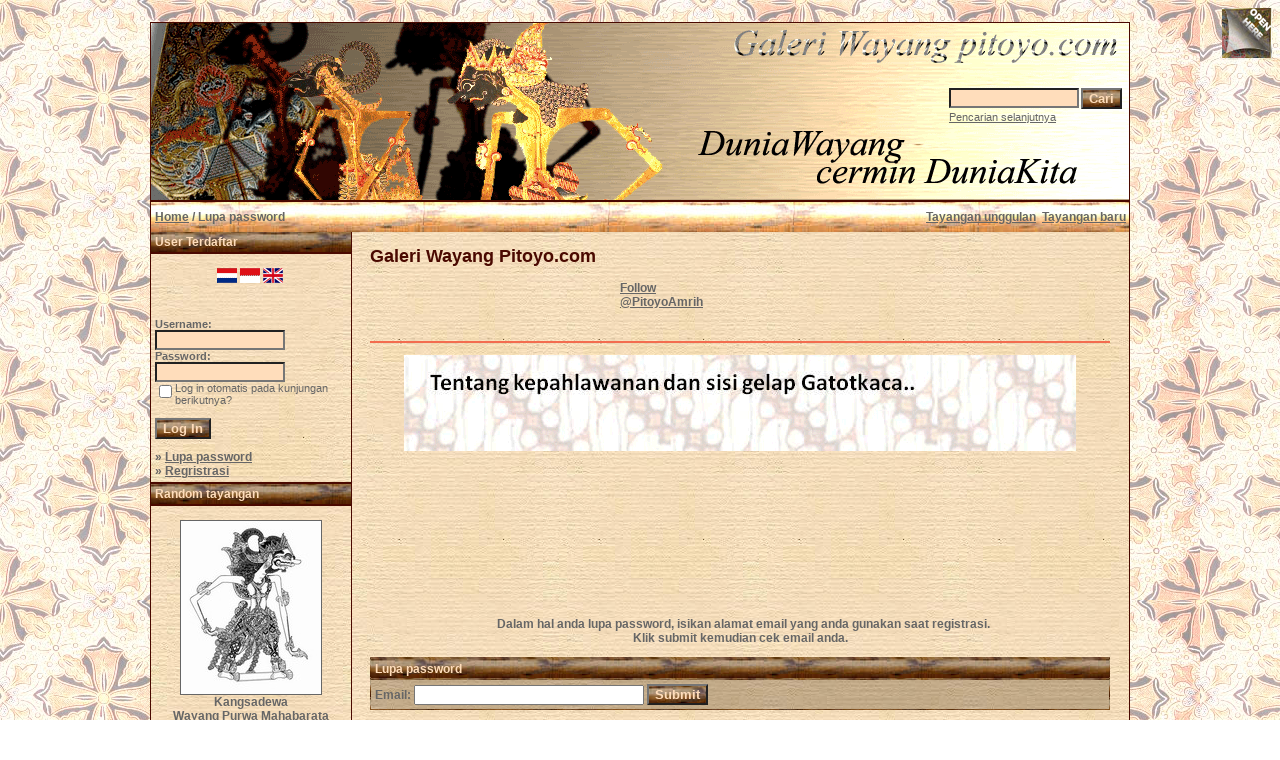

--- FILE ---
content_type: text/html; charset=utf-8
request_url: https://accounts.google.com/o/oauth2/postmessageRelay?parent=https%3A%2F%2Fwww.pitoyo.com&jsh=m%3B%2F_%2Fscs%2Fabc-static%2F_%2Fjs%2Fk%3Dgapi.lb.en.OE6tiwO4KJo.O%2Fd%3D1%2Frs%3DAHpOoo_Itz6IAL6GO-n8kgAepm47TBsg1Q%2Fm%3D__features__
body_size: 160
content:
<!DOCTYPE html><html><head><title></title><meta http-equiv="content-type" content="text/html; charset=utf-8"><meta http-equiv="X-UA-Compatible" content="IE=edge"><meta name="viewport" content="width=device-width, initial-scale=1, minimum-scale=1, maximum-scale=1, user-scalable=0"><script src='https://ssl.gstatic.com/accounts/o/2580342461-postmessagerelay.js' nonce="VBf77G0hwJsBa-Ypmq5Ckw"></script></head><body><script type="text/javascript" src="https://apis.google.com/js/rpc:shindig_random.js?onload=init" nonce="VBf77G0hwJsBa-Ypmq5Ckw"></script></body></html>

--- FILE ---
content_type: text/html; charset=utf-8
request_url: https://www.google.com/recaptcha/api2/aframe
body_size: 267
content:
<!DOCTYPE HTML><html><head><meta http-equiv="content-type" content="text/html; charset=UTF-8"></head><body><script nonce="ALVYw3CtEVcY_EU3UitJeA">/** Anti-fraud and anti-abuse applications only. See google.com/recaptcha */ try{var clients={'sodar':'https://pagead2.googlesyndication.com/pagead/sodar?'};window.addEventListener("message",function(a){try{if(a.source===window.parent){var b=JSON.parse(a.data);var c=clients[b['id']];if(c){var d=document.createElement('img');d.src=c+b['params']+'&rc='+(localStorage.getItem("rc::a")?sessionStorage.getItem("rc::b"):"");window.document.body.appendChild(d);sessionStorage.setItem("rc::e",parseInt(sessionStorage.getItem("rc::e")||0)+1);localStorage.setItem("rc::h",'1768675341894');}}}catch(b){}});window.parent.postMessage("_grecaptcha_ready", "*");}catch(b){}</script></body></html>